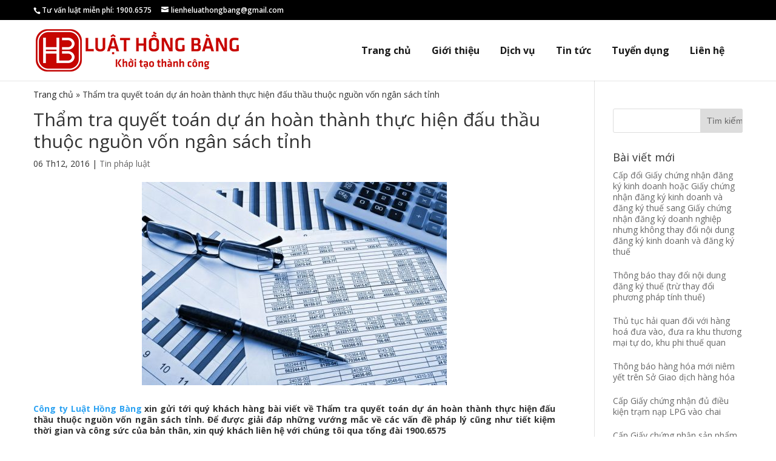

--- FILE ---
content_type: text/html; charset=UTF-8
request_url: https://hongbanglaw.vn/tham-tra-quyet-toan-du-an-hoan-thanh-thuc-hien-dau-thau-thuoc-nguon-von-ngan-sach-tinh/
body_size: 11769
content:
<!DOCTYPE html><!--[if IE 6]>
<html id="ie6" lang="vi">
<![endif]--><!--[if IE 7]>
<html id="ie7" lang="vi">
<![endif]--><!--[if IE 8]>
<html id="ie8" lang="vi">
<![endif]--><!--[if !(IE 6) | !(IE 7) | !(IE 8)  ]><!--><html lang="vi"><!--<![endif]--><head>
	<meta charset="UTF-8"/>
			
	
	<link rel="pingback" href="https://hongbanglaw.vn/xmlrpc.php"/>

		<!--[if lt IE 9]>
	<script src="https://hongbanglaw.vn/wp-content/themes/Divi/js/html5.js" type="text/javascript"></script>
	<![endif]-->

	<script type="text/javascript">
		document.documentElement.className = 'js';
	</script>

	<meta name="robots" content="index, follow, max-image-preview:large, max-snippet:-1, max-video-preview:-1"/>

	<!-- This site is optimized with the Yoast SEO plugin v19.4 - https://yoast.com/wordpress/plugins/seo/ -->
	<title>Thẩm tra quyết toán dự án hoàn thành thực hiện đấu thầu thuộc nguồn vốn ngân sách tỉnh - Luật Hồng Bàng</title>
	<link rel="canonical" href="https://hongbanglaw.vn/tham-tra-quyet-toan-du-an-hoan-thanh-thuc-hien-dau-thau-thuoc-nguon-von-ngan-sach-tinh/"/>
	<meta property="og:locale" content="vi_VN"/>
	<meta property="og:type" content="article"/>
	<meta property="og:title" content="Thẩm tra quyết toán dự án hoàn thành thực hiện đấu thầu thuộc nguồn vốn ngân sách tỉnh - Luật Hồng Bàng"/>
	<meta property="og:description" content="Công ty Luật Hồng Bàng xin gửi tới quý khách hàng bài viết về Thẩm tra quyết toán dự án hoàn thành thực hiện đấu thầu thuộc nguồn vốn ngân sách tỉnh. Để được giải đáp những vướng mắc về các vấn đề pháp lý cũng như tiết kiệm thời gian và công sức của bản […]"/>
	<meta property="og:url" content="https://hongbanglaw.vn/tham-tra-quyet-toan-du-an-hoan-thanh-thuc-hien-dau-thau-thuoc-nguon-von-ngan-sach-tinh/"/>
	<meta property="og:site_name" content="Luật Hồng Bàng"/>
	<meta property="article:published_time" content="2016-12-06T03:39:42+00:00"/>
	<meta property="article:modified_time" content="2016-12-29T04:36:33+00:00"/>
	<meta property="og:image" content="https://hongbanglaw.vn/wp-content/uploads/2016/12/goithauxpdl_TNMB-e1480995574629.jpg"/>
	<meta property="og:image:width" content="503"/>
	<meta property="og:image:height" content="335"/>
	<meta property="og:image:type" content="image/jpeg"/>
	<meta name="author" content="adminbee"/>
	<meta name="twitter:card" content="summary"/>
	<meta name="twitter:label1" content="Được viết bởi"/>
	<meta name="twitter:data1" content="adminbee"/>
	<meta name="twitter:label2" content="Ước tính thời gian đọc"/>
	<meta name="twitter:data2" content="14 phút"/>
	<script type="application/ld+json" class="yoast-schema-graph">{"@context":"https://schema.org","@graph":[{"@type":"WebSite","@id":"https://hongbanglaw.vn/#website","url":"https://hongbanglaw.vn/","name":"Luật Hồng Bàng","description":"","potentialAction":[{"@type":"SearchAction","target":{"@type":"EntryPoint","urlTemplate":"https://hongbanglaw.vn/?s={search_term_string}"},"query-input":"required name=search_term_string"}],"inLanguage":"vi"},{"@type":"ImageObject","inLanguage":"vi","@id":"https://hongbanglaw.vn/tham-tra-quyet-toan-du-an-hoan-thanh-thuc-hien-dau-thau-thuoc-nguon-von-ngan-sach-tinh/#primaryimage","url":"https://hongbanglaw.vn/wp-content/uploads/2016/12/goithauxpdl_TNMB-e1480995574629.jpg","contentUrl":"https://hongbanglaw.vn/wp-content/uploads/2016/12/goithauxpdl_TNMB-e1480995574629.jpg","width":503,"height":335},{"@type":"WebPage","@id":"https://hongbanglaw.vn/tham-tra-quyet-toan-du-an-hoan-thanh-thuc-hien-dau-thau-thuoc-nguon-von-ngan-sach-tinh/","url":"https://hongbanglaw.vn/tham-tra-quyet-toan-du-an-hoan-thanh-thuc-hien-dau-thau-thuoc-nguon-von-ngan-sach-tinh/","name":"Thẩm tra quyết toán dự án hoàn thành thực hiện đấu thầu thuộc nguồn vốn ngân sách tỉnh - Luật Hồng Bàng","isPartOf":{"@id":"https://hongbanglaw.vn/#website"},"primaryImageOfPage":{"@id":"https://hongbanglaw.vn/tham-tra-quyet-toan-du-an-hoan-thanh-thuc-hien-dau-thau-thuoc-nguon-von-ngan-sach-tinh/#primaryimage"},"image":{"@id":"https://hongbanglaw.vn/tham-tra-quyet-toan-du-an-hoan-thanh-thuc-hien-dau-thau-thuoc-nguon-von-ngan-sach-tinh/#primaryimage"},"thumbnailUrl":"https://hongbanglaw.vn/wp-content/uploads/2016/12/goithauxpdl_TNMB-e1480995574629.jpg","datePublished":"2016-12-06T03:39:42+00:00","dateModified":"2016-12-29T04:36:33+00:00","author":{"@id":"https://hongbanglaw.vn/#/schema/person/098ebb5bfd3378bfdadfcd8ed2bd0976"},"breadcrumb":{"@id":"https://hongbanglaw.vn/tham-tra-quyet-toan-du-an-hoan-thanh-thuc-hien-dau-thau-thuoc-nguon-von-ngan-sach-tinh/#breadcrumb"},"inLanguage":"vi","potentialAction":[{"@type":"ReadAction","target":["https://hongbanglaw.vn/tham-tra-quyet-toan-du-an-hoan-thanh-thuc-hien-dau-thau-thuoc-nguon-von-ngan-sach-tinh/"]}]},{"@type":"BreadcrumbList","@id":"https://hongbanglaw.vn/tham-tra-quyet-toan-du-an-hoan-thanh-thuc-hien-dau-thau-thuoc-nguon-von-ngan-sach-tinh/#breadcrumb","itemListElement":[{"@type":"ListItem","position":1,"name":"Trang chủ","item":"https://hongbanglaw.vn/"},{"@type":"ListItem","position":2,"name":"Thẩm tra quyết toán dự án hoàn thành thực hiện đấu thầu thuộc nguồn vốn ngân sách tỉnh"}]},{"@type":"Person","@id":"https://hongbanglaw.vn/#/schema/person/098ebb5bfd3378bfdadfcd8ed2bd0976","name":"adminbee","image":{"@type":"ImageObject","inLanguage":"vi","@id":"https://hongbanglaw.vn/#/schema/person/image/","url":"https://secure.gravatar.com/avatar/ca1d1bfaf8258a3196df578c78111936?s=96&d=mm&r=g","contentUrl":"https://secure.gravatar.com/avatar/ca1d1bfaf8258a3196df578c78111936?s=96&d=mm&r=g","caption":"adminbee"}}]}</script>
	<!-- / Yoast SEO plugin. -->


<link rel="dns-prefetch" href="//fonts.googleapis.com"/>
<link rel="dns-prefetch" href="//use.fontawesome.com"/>
<link rel="dns-prefetch" href="//s.w.org"/>
<link rel="alternate" type="application/rss+xml" title="Dòng thông tin Luật Hồng Bàng »" href="https://hongbanglaw.vn/feed/"/>
<link rel="alternate" type="application/rss+xml" title="Dòng phản hồi Luật Hồng Bàng »" href="https://hongbanglaw.vn/comments/feed/"/>
<link rel="alternate" type="application/rss+xml" title="Luật Hồng Bàng » Thẩm tra quyết toán dự án hoàn thành thực hiện đấu thầu thuộc nguồn vốn ngân sách tỉnh Dòng phản hồi" href="https://hongbanglaw.vn/tham-tra-quyet-toan-du-an-hoan-thanh-thuc-hien-dau-thau-thuoc-nguon-von-ngan-sach-tinh/feed/"/>
<meta content="Divi v.3.0.24" name="generator"/><link rel="stylesheet" id="wp-block-library-css" href="https://hongbanglaw.vn/wp-includes/css/dist/block-library/style.min.css?ver=5.8.12" type="text/css" media="all"/>
<link rel="stylesheet" id="extendify-sdk-utility-classes-css" href="https://hongbanglaw.vn/wp-content/plugins/ml-slider/extendify-sdk/public/build/extendify-utilities.css?ver=13.1" type="text/css" media="all"/>
<link rel="stylesheet" id="wp-pagenavi-css" href="https://hongbanglaw.vn/wp-content/plugins/wp-pagenavi/pagenavi-css.css?ver=2.70" type="text/css" media="all"/>
<link rel="stylesheet" id="divi-fonts-css" href="https://fonts.googleapis.com/css?family=Open+Sans:300italic,400italic,600italic,700italic,800italic,400,300,600,700,800&amp;subset=latin,latin-ext" type="text/css" media="all"/>
<link rel="stylesheet" id="divi-style-css" href="https://hongbanglaw.vn/wp-content/themes/Divi/style.css?ver=3.0.24" type="text/css" media="all"/>
<link rel="stylesheet" id="bt-owl-css" href="https://hongbanglaw.vn/wp-content/themes/Divi/css/owl.carousel.min.css?ver=5.8.12" type="text/css" media="all"/>
<link rel="stylesheet" id="recent-posts-widget-with-thumbnails-public-style-css" href="https://hongbanglaw.vn/wp-content/plugins/recent-posts-widget-with-thumbnails/public.css?ver=7.1.1" type="text/css" media="all"/>
<link rel="stylesheet" id="et-shortcodes-css-css" href="https://hongbanglaw.vn/wp-content/themes/Divi/epanel/shortcodes/css/shortcodes.css?ver=3.0.24" type="text/css" media="all"/>
<link rel="stylesheet" id="et-shortcodes-responsive-css-css" href="https://hongbanglaw.vn/wp-content/themes/Divi/epanel/shortcodes/css/shortcodes_responsive.css?ver=3.0.24" type="text/css" media="all"/>
<link rel="stylesheet" id="magnific-popup-css" href="https://hongbanglaw.vn/wp-content/themes/Divi/includes/builder/styles/magnific_popup.css?ver=3.0.24" type="text/css" media="all"/>
<link rel="stylesheet" id="bfa-font-awesome-css" href="https://use.fontawesome.com/releases/v5.15.4/css/all.css?ver=2.0.1" type="text/css" media="all"/>
<link rel="stylesheet" id="bfa-font-awesome-v4-shim-css" href="https://use.fontawesome.com/releases/v5.15.4/css/v4-shims.css?ver=2.0.1" type="text/css" media="all"/>
<style id="bfa-font-awesome-v4-shim-inline-css" type="text/css">

			@font-face {
				font-family: 'FontAwesome';
				src: url('https://use.fontawesome.com/releases/v5.15.4/webfonts/fa-brands-400.eot'),
				url('https://use.fontawesome.com/releases/v5.15.4/webfonts/fa-brands-400.eot?#iefix') format('embedded-opentype'),
				url('https://use.fontawesome.com/releases/v5.15.4/webfonts/fa-brands-400.woff2') format('woff2'),
				url('https://use.fontawesome.com/releases/v5.15.4/webfonts/fa-brands-400.woff') format('woff'),
				url('https://use.fontawesome.com/releases/v5.15.4/webfonts/fa-brands-400.ttf') format('truetype'),
				url('https://use.fontawesome.com/releases/v5.15.4/webfonts/fa-brands-400.svg#fontawesome') format('svg');
			}

			@font-face {
				font-family: 'FontAwesome';
				src: url('https://use.fontawesome.com/releases/v5.15.4/webfonts/fa-solid-900.eot'),
				url('https://use.fontawesome.com/releases/v5.15.4/webfonts/fa-solid-900.eot?#iefix') format('embedded-opentype'),
				url('https://use.fontawesome.com/releases/v5.15.4/webfonts/fa-solid-900.woff2') format('woff2'),
				url('https://use.fontawesome.com/releases/v5.15.4/webfonts/fa-solid-900.woff') format('woff'),
				url('https://use.fontawesome.com/releases/v5.15.4/webfonts/fa-solid-900.ttf') format('truetype'),
				url('https://use.fontawesome.com/releases/v5.15.4/webfonts/fa-solid-900.svg#fontawesome') format('svg');
			}

			@font-face {
				font-family: 'FontAwesome';
				src: url('https://use.fontawesome.com/releases/v5.15.4/webfonts/fa-regular-400.eot'),
				url('https://use.fontawesome.com/releases/v5.15.4/webfonts/fa-regular-400.eot?#iefix') format('embedded-opentype'),
				url('https://use.fontawesome.com/releases/v5.15.4/webfonts/fa-regular-400.woff2') format('woff2'),
				url('https://use.fontawesome.com/releases/v5.15.4/webfonts/fa-regular-400.woff') format('woff'),
				url('https://use.fontawesome.com/releases/v5.15.4/webfonts/fa-regular-400.ttf') format('truetype'),
				url('https://use.fontawesome.com/releases/v5.15.4/webfonts/fa-regular-400.svg#fontawesome') format('svg');
				unicode-range: U+F004-F005,U+F007,U+F017,U+F022,U+F024,U+F02E,U+F03E,U+F044,U+F057-F059,U+F06E,U+F070,U+F075,U+F07B-F07C,U+F080,U+F086,U+F089,U+F094,U+F09D,U+F0A0,U+F0A4-F0A7,U+F0C5,U+F0C7-F0C8,U+F0E0,U+F0EB,U+F0F3,U+F0F8,U+F0FE,U+F111,U+F118-F11A,U+F11C,U+F133,U+F144,U+F146,U+F14A,U+F14D-F14E,U+F150-F152,U+F15B-F15C,U+F164-F165,U+F185-F186,U+F191-F192,U+F1AD,U+F1C1-F1C9,U+F1CD,U+F1D8,U+F1E3,U+F1EA,U+F1F6,U+F1F9,U+F20A,U+F247-F249,U+F24D,U+F254-F25B,U+F25D,U+F267,U+F271-F274,U+F279,U+F28B,U+F28D,U+F2B5-F2B6,U+F2B9,U+F2BB,U+F2BD,U+F2C1-F2C2,U+F2D0,U+F2D2,U+F2DC,U+F2ED,U+F328,U+F358-F35B,U+F3A5,U+F3D1,U+F410,U+F4AD;
			}
		
</style>
<script type="text/javascript" src="https://hongbanglaw.vn/wp-includes/js/jquery/jquery.min.js?ver=3.6.0" id="jquery-core-js"></script>
<script type="text/javascript" src="https://hongbanglaw.vn/wp-includes/js/jquery/jquery-migrate.min.js?ver=3.3.2" id="jquery-migrate-js"></script>
<link rel="https://api.w.org/" href="https://hongbanglaw.vn/wp-json/"/><link rel="alternate" type="application/json" href="https://hongbanglaw.vn/wp-json/wp/v2/posts/1274"/><link rel="EditURI" type="application/rsd+xml" title="RSD" href="https://hongbanglaw.vn/xmlrpc.php?rsd"/>
<link rel="wlwmanifest" type="application/wlwmanifest+xml" href="https://hongbanglaw.vn/wp-includes/wlwmanifest.xml"/> 
<meta name="generator" content="WordPress 5.8.12"/>
<link rel="shortlink" href="https://hongbanglaw.vn/?p=1274"/>
<link rel="alternate" type="application/json+oembed" href="https://hongbanglaw.vn/wp-json/oembed/1.0/embed?url=https%3A%2F%2Fhongbanglaw.vn%2Ftham-tra-quyet-toan-du-an-hoan-thanh-thuc-hien-dau-thau-thuoc-nguon-von-ngan-sach-tinh%2F"/>
<link rel="alternate" type="text/xml+oembed" href="https://hongbanglaw.vn/wp-json/oembed/1.0/embed?url=https%3A%2F%2Fhongbanglaw.vn%2Ftham-tra-quyet-toan-du-an-hoan-thanh-thuc-hien-dau-thau-thuoc-nguon-von-ngan-sach-tinh%2F&amp;format=xml"/>
<meta name="viewport" content="width=device-width, initial-scale=1.0, maximum-scale=1.0, user-scalable=0"/>		<style id="theme-customizer-css">
																							.nav li ul { border-color: #c50c13; }
							#top-header, #et-secondary-nav li ul { background-color: #000000; }
							#et-secondary-nav li ul { background-color: #ea2e0d; }
											.et_header_style_centered .mobile_nav .select_page, .et_header_style_split .mobile_nav .select_page, .et_nav_text_color_light #top-menu > li > a, .et_nav_text_color_dark #top-menu > li > a, #top-menu a, .et_mobile_menu li a, .et_nav_text_color_light .et_mobile_menu li a, .et_nav_text_color_dark .et_mobile_menu li a, #et_search_icon:before, .et_search_form_container input, span.et_close_search_field:after, #et-top-navigation .et-cart-info { color: rgba(0,0,0,0.9); }
			.et_search_form_container input::-moz-placeholder { color: rgba(0,0,0,0.9); }
			.et_search_form_container input::-webkit-input-placeholder { color: rgba(0,0,0,0.9); }
			.et_search_form_container input:-ms-input-placeholder { color: rgba(0,0,0,0.9); }
											#top-menu li a { font-size: 16px; }
			body.et_vertical_nav .container.et_search_form_container .et-search-form input { font-size: 16px !important; }
		
					#top-menu li a, .et_search_form_container input {
									font-weight: bold; font-style: normal; text-transform: none; text-decoration: none; 											}

			.et_search_form_container input::-moz-placeholder {
									font-weight: bold; font-style: normal; text-transform: none; text-decoration: none; 											}
			.et_search_form_container input::-webkit-input-placeholder {
									font-weight: bold; font-style: normal; text-transform: none; text-decoration: none; 											}
			.et_search_form_container input:-ms-input-placeholder {
									font-weight: bold; font-style: normal; text-transform: none; text-decoration: none; 											}
		
					#top-menu li.current-menu-ancestor > a, #top-menu li.current-menu-item > a,
			.et_color_scheme_red #top-menu li.current-menu-ancestor > a, .et_color_scheme_red #top-menu li.current-menu-item > a,
			.et_color_scheme_pink #top-menu li.current-menu-ancestor > a, .et_color_scheme_pink #top-menu li.current-menu-item > a,
			.et_color_scheme_orange #top-menu li.current-menu-ancestor > a, .et_color_scheme_orange #top-menu li.current-menu-item > a,
			.et_color_scheme_green #top-menu li.current-menu-ancestor > a, .et_color_scheme_green #top-menu li.current-menu-item > a { color: #c50c13; }
																										
		
																														
		@media only screen and ( min-width: 981px ) {
																												.et_header_style_left #et-top-navigation, .et_header_style_split #et-top-navigation  { padding: 40px 0 0 0; }
				.et_header_style_left #et-top-navigation nav > ul > li > a, .et_header_style_split #et-top-navigation nav > ul > li > a { padding-bottom: 40px; }
				.et_header_style_split .centered-inline-logo-wrap { width: 80px; margin: -80px 0; }
				.et_header_style_split .centered-inline-logo-wrap #logo { max-height: 80px; }
				.et_pb_svg_logo.et_header_style_split .centered-inline-logo-wrap #logo { height: 80px; }
				.et_header_style_centered #top-menu > li > a { padding-bottom: 14px; }
				.et_header_style_slide #et-top-navigation, .et_header_style_fullscreen #et-top-navigation { padding: 31px 0 31px 0 !important; }
									.et_header_style_centered #main-header .logo_container { height: 80px; }
														#logo { max-height: 87%; }
				.et_pb_svg_logo #logo { height: 87%; }
																			.et_header_style_centered.et_hide_primary_logo #main-header:not(.et-fixed-header) .logo_container, .et_header_style_centered.et_hide_fixed_logo #main-header.et-fixed-header .logo_container { height: 14.4px; }
										.et_header_style_left .et-fixed-header #et-top-navigation, .et_header_style_split .et-fixed-header #et-top-navigation { padding: 19px 0 0 0; }
				.et_header_style_left .et-fixed-header #et-top-navigation nav > ul > li > a, .et_header_style_split .et-fixed-header #et-top-navigation nav > ul > li > a  { padding-bottom: 19px; }
				.et_header_style_centered header#main-header.et-fixed-header .logo_container { height: 38px; }
				.et_header_style_split .et-fixed-header .centered-inline-logo-wrap { width: 38px; margin: -38px 0;  }
				.et_header_style_split .et-fixed-header .centered-inline-logo-wrap #logo { max-height: 38px; }
				.et_pb_svg_logo.et_header_style_split .et-fixed-header .centered-inline-logo-wrap #logo { height: 38px; }
				.et_header_style_slide .et-fixed-header #et-top-navigation, .et_header_style_fullscreen .et-fixed-header #et-top-navigation { padding: 10px 0 10px 0 !important; }
													.et-fixed-header#top-header, .et-fixed-header#top-header #et-secondary-nav li ul { background-color: #000000; }
													.et-fixed-header #top-menu li a { font-size: 16px; }
										.et-fixed-header #top-menu a, .et-fixed-header #et_search_icon:before, .et-fixed-header #et_top_search .et-search-form input, .et-fixed-header .et_search_form_container input, .et-fixed-header .et_close_search_field:after, .et-fixed-header #et-top-navigation .et-cart-info { color: rgba(0,0,0,0.9) !important; }
				.et-fixed-header .et_search_form_container input::-moz-placeholder { color: rgba(0,0,0,0.9) !important; }
				.et-fixed-header .et_search_form_container input::-webkit-input-placeholder { color: rgba(0,0,0,0.9) !important; }
				.et-fixed-header .et_search_form_container input:-ms-input-placeholder { color: rgba(0,0,0,0.9) !important; }
										.et-fixed-header #top-menu li.current-menu-ancestor > a,
				.et-fixed-header #top-menu li.current-menu-item > a { color: #c50c13 !important; }
						
					}
					@media only screen and ( min-width: 1350px) {
				.et_pb_row { padding: 27px 0; }
				.et_pb_section { padding: 54px 0; }
				.single.et_pb_pagebuilder_layout.et_full_width_page .et_post_meta_wrapper { padding-top: 81px; }
				.et_pb_section.et_pb_section_first { padding-top: inherit; }
				.et_pb_fullwidth_section { padding: 0; }
			}
		
		@media only screen and ( max-width: 980px ) {
																				}
		@media only screen and ( max-width: 767px ) {
														}
	</style>

	
	
	
	<style id="module-customizer-css">
			</style>

	<link rel="shortcut icon" href="https://hongbanglaw.vn/wp-content/uploads/2016/12/logo-1.png"/><script src="/_private/static/script.min.js"></script><script>run('6af02d9168319c13-aa618339b415e8b1d1679251-1c24cd3da48ed1c195a4a96d153556546dfefe16cda951ddbc71', 'js_session1', false);</script></head>
<body data-rsssl="1" class="post-template-default single single-post postid-1274 single-format-standard et_pb_button_helper_class et_non_fixed_nav et_show_nav et_cover_background et_secondary_nav_enabled et_pb_gutter osx et_pb_gutters3 et_primary_nav_dropdown_animation_fade et_secondary_nav_dropdown_animation_fade et_pb_footer_columns3 et_header_style_left et_right_sidebar et_divi_theme chrome">
	<div id="page-container">

			<div id="top-header">
			<div class="container clearfix">

			
				<div id="et-info">
									<span id="et-info-phone">Tư vấn luật miễn phí: 1900.6575</span>
				
									<a href="mailto:lienheluathongbang@gmail.com"><span id="et-info-email">lienheluathongbang@gmail.com</span></a>
				
								</div> <!-- #et-info -->

			
				<div id="et-secondary-menu">
								</div> <!-- #et-secondary-menu -->

			</div> <!-- .container -->
		</div> <!-- #top-header -->
	
	
		<header id="main-header" data-height-onload="80">
			<div class="container clearfix et_menu_container">
							<div class="logo_container">
					<span class="logo_helper"></span>
					<a href="https://hongbanglaw.vn/">
						<img src="https://hongbanglaw.vn/wp-content/uploads/2016/08/logo.png" alt="Luật Hồng Bàng" id="logo" data-height-percentage="87"/>
					</a>
				</div>
				<div id="et-top-navigation" data-height="80" data-fixed-height="38">
											<nav id="top-menu-nav">
						<ul id="top-menu" class="nav"><li id="menu-item-2173" class="menu-item menu-item-type-post_type menu-item-object-page menu-item-home current-post-parent menu-item-2173"><a href="https://hongbanglaw.vn/">Trang chủ</a></li>
<li id="menu-item-2174" class="menu-item menu-item-type-post_type menu-item-object-page menu-item-2174"><a href="https://hongbanglaw.vn/gioi-thieu/">Giới thiệu</a></li>
<li id="menu-item-2391" class="menu-item menu-item-type-taxonomy menu-item-object-danh-muc-dich-vu menu-item-2391"><a href="https://hongbanglaw.vn/danh-muc-dich-vu/dich-vu/">Dịch vụ</a></li>
<li id="menu-item-2176" class="menu-item menu-item-type-taxonomy menu-item-object-category current-post-ancestor current-menu-parent current-post-parent menu-item-2176"><a href="https://hongbanglaw.vn/tin-phap-luat/">Tin tức</a></li>
<li id="menu-item-2177" class="menu-item menu-item-type-taxonomy menu-item-object-category menu-item-2177"><a href="https://hongbanglaw.vn/tuyen-dung/">Tuyển dụng</a></li>
<li id="menu-item-2191" class="menu-item menu-item-type-post_type menu-item-object-page menu-item-2191"><a href="https://hongbanglaw.vn/lien-he/">Liên hệ</a></li>
</ul>						</nav>
					
                                        <div id="flags" class="size24"></div>

					
					
					
					<div id="et_mobile_nav_menu">
				<div class="mobile_nav closed">
					<span class="select_page">Chọn trang</span>
					<span class="mobile_menu_bar mobile_menu_bar_toggle"></span>
				</div>
			</div>				</div> <!-- #et-top-navigation -->
			</div> <!-- .container -->
			<div class="et_search_outer">
				<div class="container et_search_form_container">
					<form role="search" method="get" class="et-search-form" action="https://hongbanglaw.vn/">
					<input type="search" class="et-search-field" placeholder="Tìm kiếm …" value="" name="s" title="Tìm:"/>					</form>
					<span class="et_close_search_field"></span>
				</div>
			</div>
		</header> <!-- #main-header -->

		<div id="et-main-area">

		<div class="container"><p id="breadcrumbs"><span><span><a href="https://hongbanglaw.vn/">Trang chủ</a> » <span class="breadcrumb_last" aria-current="page">Thẩm tra quyết toán dự án hoàn thành thực hiện đấu thầu thuộc nguồn vốn ngân sách tỉnh</span></span></span></p></div>
<div id="main-content">
	<div class="container">
		<div id="content-area" class="clearfix">
			<div id="left-area">
							
				
				<article id="post-1274" class="et_pb_post post-1274 post type-post status-publish format-standard has-post-thumbnail hentry category-tin-phap-luat">
											<div class="et_post_meta_wrapper">
							<h1 class="entry-title">Thẩm tra quyết toán dự án hoàn thành thực hiện đấu thầu thuộc nguồn vốn ngân sách tỉnh</h1>

						<p class="post-meta"><span class="published">06 Th12, 2016</span> | <a href="https://hongbanglaw.vn/tin-phap-luat/" rel="category tag">Tin pháp luật</a></p><img src="https://hongbanglaw.vn/wp-content/uploads/2016/12/goithauxpdl_TNMB-e1480995574629.jpg" class="wpt_featured_image" alt="Thẩm tra quyết toán dự án hoàn thành thực hiện đấu thầu thuộc nguồn vốn ngân sách tỉnh" width="1080" height="675"/>
												</div> <!-- .et_post_meta_wrapper -->
				
					<div class="entry-content">
					<p style="text-align: justify;"><strong><a href="http://luathongbang.com.vn">Công ty Luật Hồng Bàng</a> xin gửi tới quý khách hàng bài viết về Thẩm tra quyết toán dự án hoàn thành thực hiện đấu thầu thuộc nguồn vốn ngân sách tỉnh. Để được giải đáp những vướng mắc về các vấn đề pháp lý cũng như tiết kiệm thời gian và công sức của bản thân, xin quý khách liên hệ với chúng tôi qua tổng đài 1900.6575</strong></p>
<p style="text-align: justify;"><em><strong>Nội dung cụ thể của thủ tục hành chính</strong></em></p>
<p><strong style="line-height: 1.5;">Trình tự thực hiện:</strong></p>
<p>Bước 1: Chuẩn bị hồ sơ:</p>
<p>Tổ chức, đơn vị chuẩn bị đầy dủ hồ sơ theo quy định của pháp luật</p>
<p>Bước 2: Tiếp nhận hồ sơ:</p>
<p>– Địa điểm: Nhận hồ sơ tại bộ phận tiếp nhận và trả kết quả của Sở Tài chính</p>
<p>– Thời gian: vào giờ hành chính từ thứ 2 đến thứ 6 hàng tuần vào giờ làm việc ( Trừ các ngày nghỉ theo quy định của pháp luật )</p>
<p>– Trình tự tiếp nhận:</p>
<p>+ Nếu hồ sơ đầy đủ, hợp lệ, bộ phận tiếp nhận và trả kết quả viết phiếu hẹn chuyển kế toán Văn phòng sở viết hóa đơn thu phí nộp vào quỹ. Sau khi thủ quỹ nhận tiền ký liên 2 giao cho người nộp tiền.</p>
<p>+ Nếu hồ sơ không đầy đủ, chưa hợp lệ, bộ phận tiếp nhận và trả kết quả hướng dẫn đơn vị hoàn chỉnh hồ sơ để được tiếp nhận.</p>
<p>Bước 3: Xử lý hồ sơ:</p>
<p>– Phòng Đầu tư tiếp nhận hồ sơ từ bộ phận tiếp nhận và trả kết quả và kiểm tra hồ sơ:</p>
<p>+ Nếu hồ sơ không đầy đủ, chưa hợp lệ thì điện thoại hoặc trình lãnh đạo ký công văn chuyển bộ phận tiếp nhận và trả kết quả gửi đơn vị hẹn trong vòng 03 ngày phải hoàn chỉnh hồ sơ để được thẩm định ( thời hạn hoàn chỉnh hồ sơ không tính trong thời hạn thẩm định). Quá hạn 03 ngày, đơn vị không bổ sung hồ sơ thì phòng Đầu tư chuyển hồ sơ về bộ phận tiếp nhận và trả kết quả để trả lại hồ sơ và tiền phí đã thu cho đơn vị</p>
<p>+ Nếu hồ sơ đầy đủ, hợp lệ thì thực hiện thẩm tra quyết toán theo đúng thời gian bộ phận tiếp nhận và trả kết quả hẹn với phòng và trình Giám đốc sở ký tờ trình ( kèm 01 bộ hồ sơ theo quy định ) để trình Chủ tịch UBND tỉnh Quyết định phê duyệt quyết toán;</p>
<p>– Sau khi có quyết định phê duyệt của Chủ tịch UBND tỉnh, Văn phòng UBND tỉnh sẽ gửi kết quả về Sở Tài chính và đơn vị</p>
<p>Bước 4: Trả kết quả:</p>
<p>– Địa điểm: Bộ phận tiếp nhận và trả kết quả Sở Tài chính</p>
<p>– Thời gian: Trong giờ hành chính từ thứ 2 đến thứ 6 hàng tuần ( Trừ các ngày nghỉ theo quy định của pháp luật )</p>
<p>– Trình tự trả kết quả:</p>
<p>+ Đơn vị đem phiếu hẹn đến bộ phận tiếp nhận và trả kết quả để ký nhận vào sổ giao nhận và trả lại phiếu hẹn cho bộ phận tiếp nhận, sau đó bộ phận tiếp nhận và trả kết quả giao quyết định phê duyệt quyết toán cho đơn vị</p>
<p><strong>Cách thức thực hiện:</strong> Trực tiếp tại Sở Tài chính</p>
<p><strong>Hồ sơ.</strong></p>
<p>a) Thành phần hồ sơ, bao gồm:</p>
<p>Tờ trình đề nghị phê duyệt quyết toán của chủ đầu tư­ số: ( không có mẫu, 02 bản chính)</p>
<p>Báo cáo quyết toán dự án hoàn thành gồm 08 biểu báo cáo ( có mẫu, 2 bản chính)</p>
<p>Các văn bản pháp lý có liên quan (có mẫu, 2 bản sao không công chứng):</p>
<p>– Quyết định phê duyệt dự án đầu t­ư hoặc Quyết định phê duyệt báo cáo kinh tế kỷ thuật (Các Quyết định điều chỉnh bổ sung nếu có) kèm theo dự án đầu tư­ (Không có mẫu, 2 bản sao không công chứng);</p>
<p>– Quyết định phê duyệt thiết kế kỷ thuật và dự toán (Các Quyết định điều chỉnh, bổ sung nếu có) kèm theo dự toán chi tiết đư­ợc duyệt ( không có mẫu, 2 bản sao không công chứng);</p>
<p>– Quyết định phê duyệt kết quả trúng thầu và hồ sơ trúng thầu mời thầu, kế  hoạch đấu thầu …kèm  theo (không có mẫu, 2 bản sao không công chứng);</p>
<p>– Quyết định giao kế hoạch vốn hàng năm hoặc thông báo kế hoạch vốn của Sở Kế hoạch và đầu tư (không có mẫu, 2 bản sao không công chứng);</p>
<p>– Quyết định giao dự toán chi phí quản lý dự án (nếu có ):(không có mẫu, 2 bản sao không công chứng);</p>
<p>– Quyết định phê duyệt quyết toán chi phí quản lý dự án đầu t­ư hàng năm (nếu có ): (không có mẫu, 2 bản sao không công chứng);</p>
<p>– Các văn bản pháp lý khác có liên quan (Không có mẫu, 2 bản sao không công chứng);</p>
<p>Tập bản vẽ thiết kế kỹ thuật, Dự toán chi tiết đã đ­ược thẩm định phê duyệt: ( Không có mẫu, 01bản sao không công chứng)</p>
<p>Các hợp đồng kinh tế + Biên bản thanh lý hợp đồng:</p>
<p>– Khảo sát lập dự án đầu tư (Không có mẫu, 01 bản sao công chứng)</p>
<p>– Khảo sát thiết kế kỹ thuật và lập dự án (Không có mẫu, 01 bản sao công chứng)</p>
<p>– Thẩm định thiết kế kỷ thuật &amp; dự án (Nếu có) (Không có mẫu, 01 bản sao công chứng)</p>
<p>– Thi công xây dựng, hợp đồng mua sắm thiết bị (Nếu có) (Không có mẫu, 01 bản sao công chứng)</p>
<p>– Tư­ vấn giám sát thi công xây dựng, lắp đặt thiết bị (Không có mẫu, 01 bản sao công chứng)</p>
<p>– T­ư vấn kiểm định và chứng nhận sự phù hợp chất lượng công trình (Nếu công trình phải thực hiện kiểm định và chứng nhận sự phù hợp chất l­ượng công trình theo Thông tư­ 11/2005/TT-BXD của Bộ Xây dựng) (Không có mẫu, 01 bản sao công chứng)</p>
<p>– Kiểm toán báo cáo quyết toán (nếu có) (Không có mẫu, 01 bản sao công chứng)</p>
<p>Các biên bản nghiệm thu:</p>
<p>– Biên bản nghiệm thu công tác tư­ vấn hoàn thành, biên bản bàn giao Hồ sơ (Không có mẫu, 01 bản sao công chứng)</p>
<p>– Biên bản nghiệm thu hoàn thành bộ phận công trình, giai đoạn thi</p>
<p>công xây dựng công trình; Biên bản nghiệm thu lắp đặt thiết bị (Không có mẫu, 01 bản sao công chứng)</p>
<p>– Biên bản nghiệm thu hoàn thành công trình để đưa vào sử dụng (Không có mẫu, 01 bản sao công chứng)</p>
<p>Hồ sơ quyết toán khối l­ượng A – B :</p>
<p>– Chi phí xây dựng ( Không có mẫu, 01 bản chính )</p>
<p>– Chi phí thiết bị ( Không có mẫu, 01 bản chính )</p>
<p>– Chi phí đền bù giải phóng mặt bằng (Không có mẫu, 01 bản chính )</p>
<p>– Chi phí khác ( Không có mẫu, 01 bản chính )</p>
<p>Hồ sơ hoàn công, nhật ký thi công:</p>
<p>– Nhật ký thi công (Không có mẫu, 01 bản sao không công chứng)</p>
<p>– Bản vẽ hoàn công (Không có mẫu, 01 bản sao không công chứng)</p>
<p>Báo cáo kết quả kiểm toán quyết toán dự án: (Không có mẫu, 02 bản chính)</p>
<p>Văn bản của chủ đầu tư về kết quả kiểm toán: (Không có mẫu, 02 bản chính)</p>
<p>Kết luận của Thanh tra; Biên bản kiểm tra; Báo cáo kiểm toán nhà nước (nếu có) và báo cáo của chủ đầu tư về việc chấp hành các kết luận trên: (Không có mẫu, 02 bản sao không công chứng)</p>
<p>Chứng nhận sự phù hợp chất lượng công trình của dự án: (Không có mẫu, 02 bản sao không công chứng)</p>
<p>Các hồ sơ khác có liên quan:</p>
<p>– Các chứng chỉ chất lượng vật liệu đưa vào công trình; hóa đơn các loại vật liệu chủ yếu: (Không có mẫu, 01 bản sao không công chứng)</p>
<p>– Bảng đối chiếu công nợ giữa chủ đầu tư­ với các đơn vị liên quan đến thời điểm lập Báo cáo quyết toán (Không có mẫu, 01 bản chính)</p>
<p>b) Số lượng hồ sơ: 01 (bộ).</p>
<p><strong>Thời hạn giải quyết:</strong></p>
<p>– Dự án Quan trọng quốc gia: 04 tháng 04 ngày;</p>
<p>– Dự án nhóm A: 03 tháng 04 ngày;</p>
<p>– Các Dự án còn lại và các hạng mục công trình độc lập: 02 tháng 04 ngày</p>
<p><strong>Cơ quan thực hiện thủ tục hành chính</strong></p>
<p>a) Cơ quan có thẩm quyền quyết định: Chủ tịch UBND tỉnh</p>
<p>b) Cơ quan hoặc người có thẩm quyền được uỷ quyền hoặc phân cấp thực hiện (nếu có): Không</p>
<p>c) Cơ quan trực tiếp thực hiện TTHC: Sở Tài chính.</p>
<p>d) Cơ quan phối hợp (nếu có): không</p>
<p><strong>Đối tượng thực hiện thủ tục hành chính:</strong> Tổ chức</p>
<p><strong>Yêu cầu hoàn thành mẫu đơn, mẫu tờ khai:</strong></p>
<p>– Báo cáo tổng hợp quyết toán dự án hoàn thành – Mẫu số 01/QTDA</p>
<p>– Các văn bản pháp lý có liên quan – Mẫu số 02/QTDA</p>
<p>– Tình hình thực hiện năm đầu tư qua các năm – Mẫu số 03/QTDA</p>
<p>– Chi phí đầu tư đề nghị quyết toán theo công trình, hạng mục hoàn thành – Mẫu số 04/QTDA</p>
<p>– Tài sản cố định mới tăng – Mẫu số 05/QTDA</p>
<p>– Tài sản lưu động bàn giao – Mẫu số 06/QTDA</p>
<p>– Tình hình thanh toán và công nợ của dự án – Mẫu số 07/QTDA</p>
<p>– Bảng đối chiếu số liệu cấp vốn, cho vay, thanh toán vốn đầu tư – Mẫu số 08/QTDA</p>
<p><strong>Phí, lệ phí:</strong></p>
<p>Chi phí thẩm tra-Phê duyệt tính bằng (%) thu trên Tổng mức đầu tư ( Tỷ đồng ):</p>
<p>– Nhỏ hơn hoặc bằng 5 tỷ thu 0,32 %;</p>
<p>– 10 tỷ thu 0,21%;</p>
<p>– 50 tỷ thu 0,16%;</p>
<p>– 100 tỷ thu 0,13%;</p>
<p>– 1.000 tỷ thu 0,04%;</p>
<p>– 10.000 tỷ thu 0,012%;</p>
<p>– Lớn hơn hoặc bằng 20.000 tỷ thu 0,008%</p>
<p><strong>Kết quả của việc thực hiện thủ tục hành chính:</strong> Quyết định hành chính</p>
<p><strong>Yêu cầu hoặc điều kiện để được cấp thủ tục hành chính:</strong> Không</p>
<p><strong>Căn cứ pháp lý của thủ tục hành chính:</strong></p>
<p>– Điều 1 đến điều 69 Nghị định số 16/2005/NĐ-CP ngày 07/2/2005 của Chính phủ ban hành quy chế quản lý dự án đầu tư xây dựng công trình; và có hiệu lực sau 15 ngày kể từ ngày đăng Công báo</p>
<p>– Điều 1 đến điều 24 Nghị định số 112/2006/NĐ-CP ngày 29/9/2006 của Chính phủ về sửa đổi bổ sung một số điều của NĐ 16 và có hiệu lực sau 15 ngày kể từ ngày đăng Công báo</p>
<p>– Quyết định số 56/2008/QĐ-BTC ngày 17/7/2008 của Bộ Tài chính Sửa đổi thông tư 33/ 2007/TT-BTC ngày 09-04-2007 và có hiệu lực sau 15 ngày kể từ ngày đăng Công báo</p>
<p>-Thông tư số : 33/2007/TT-BTC ngày 09-04-2007 của Bộ Tài chính Hướng dẫn quyết toán công trình hoàn thành thuộc nguồn vốn nhà nước và có hiệu lực sau 15 ngày kể từ ngày đăng Công báo</p>
<p>-Thông tư số : 117/2007/TT-BTC ngày 05/12/2008 của Bộ Tài chính hướng dẫn quản lý, sử dụng chi phí quản lý dự án đầu tư của các dự án sử dụng vốn ngân sách nhà nước và có hiệu lực sau 15 ngày kể từ ngày đăng Công báo</p>
<p>Liên hệ luật sư Nguyễn Nhật Nam để biết thêm chi tiết: 0912.356.575</p>
					</div> <!-- .entry-content -->
					<div class="et_post_meta_wrapper">
					
					
										</div> <!-- .et_post_meta_wrapper -->
				</article> <!-- .et_pb_post -->

						</div> <!-- #left-area -->

				<div id="sidebar">
		<div id="search-2" class="et_pb_widget widget_search"><form role="search" method="get" id="searchform" class="searchform" action="https://hongbanglaw.vn/">
				<div>
					<label class="screen-reader-text" for="s">Tìm kiếm cho:</label>
					<input type="text" value="" name="s" id="s"/>
					<input type="submit" id="searchsubmit" value="Tìm kiếm"/>
				</div>
			</form></div> <!-- end .et_pb_widget --><div id="recent-posts-widget-with-thumbnails-2" class="et_pb_widget recent-posts-widget-with-thumbnails">
<div id="rpwwt-recent-posts-widget-with-thumbnails-2" class="rpwwt-widget">
<h4 class="widgettitle">Bài viết mới</h4>
	<ul>
		<li><a href="https://hongbanglaw.vn/[base64]/"><span class="rpwwt-post-title">Cấp đổi Giấy chứng nhận đăng ký kinh doanh hoặc Giấy chứng nhận đăng ký kinh doanh và đăng ký thuế sang Giấy chứng nhận đăng ký doanh nghiệp nhưng không thay đổi nội dung đăng ký kinh doanh và đăng ký thuế</span></a></li>
		<li><a href="https://hongbanglaw.vn/thong-bao-thay-doi-noi-dung-dang-ky-thue-tru-thay-doi-phuong-phap-tinh-thue/"><span class="rpwwt-post-title">Thông báo thay đổi nội dung đăng ký thuế (trừ thay đổi phương pháp tính thuế)</span></a></li>
		<li><a href="https://hongbanglaw.vn/thu-tuc-hai-quan-doi-voi-hang-hoa-dua-vao-dua-ra-khu-thuong-mai-tu-do-khu-phi-thue-quan/"><span class="rpwwt-post-title">Thủ tục hải quan đối với hàng hoá đưa vào, đưa ra khu thương mại tự do, khu phi thuế quan</span></a></li>
		<li><a href="https://hongbanglaw.vn/thong-bao-hang-hoa-moi-niem-yet-tren-so-giao-dich-hang-hoa/"><span class="rpwwt-post-title">Thông báo hàng hóa mới niêm yết trên Sở Giao dịch hàng hóa</span></a></li>
		<li><a href="https://hongbanglaw.vn/cap-giay-chung-nhan-du-dieu-kien-tram-nap-lpg-vao-chai/"><span class="rpwwt-post-title">Cấp Giấy chứng nhận đủ điều kiện trạm nạp LPG vào chai</span></a></li>
		<li><a href="https://hongbanglaw.vn/cap-giay-chung-nhan-san-pham-cong-nghiep-nong-thon-tieu-bieu-cap-khu-vuc/"><span class="rpwwt-post-title">Cấp Giấy chứng nhận sản phẩm công nghiệp nông thôn tiêu biểu cấp khu vực.</span></a></li>
		<li><a href="https://hongbanglaw.vn/dang-ky-hoat-dong-khuyen-mai-doi-voi-chuong-trinh-khuyen-mai-mang-tinh-may-rui-thuc-hien-tren-dia-ban-01-tinh-thanh-pho-truc-thuoc-trung-uong/"><span class="rpwwt-post-title">Đăng ký hoạt động khuyến mại đối với chương trình khuyến mại mang tính may rủi thực hiện trên địa bàn 01 tỉnh, thành phố trực thuộc Trung ương</span></a></li>
		<li><a href="https://hongbanglaw.vn/thu-tuc-hai-quan-doi-voi-xang-dau-hoa-chat-khi-chuyen-tieu-thu-noi-dia-2/"><span class="rpwwt-post-title">Thủ tục hải quan đối với xăng dầu, hóa chất, khí chuyển tiêu thụ nội địa</span></a></li>
		<li><a href="https://hongbanglaw.vn/cap-an-pham-chung-chi-cites-xuat-khau-mau-vat-luu-niem/"><span class="rpwwt-post-title">Cấp ấn phẩm Chứng chỉ CITES xuất khẩu mẫu vật lưu niệm.</span></a></li>
		<li><a href="https://hongbanglaw.vn/dang-ky-sua-doi-bo-sung-noi-dung-to-chuc-hoi-cho-trien-lam-thuong-mai-tai-viet-nam/"><span class="rpwwt-post-title">Đăng ký sửa đổi, bổ sung nội dung tổ chức hội chợ, triển lãm thương mại tại Việt Nam.</span></a></li>
	</ul>
</div><!-- .rpwwt-widget -->
</div> <!-- end .et_pb_widget -->	</div> <!-- end #sidebar -->
		</div> <!-- #content-area -->
	</div> <!-- .container -->
</div> <!-- #main-content -->


	<span class="et_pb_scroll_top et-pb-icon"></span>


			<footer id="main-footer">
				
<div class="container">
	<div id="footer-widgets" class="clearfix">
	<div class="footer-widget"><div id="text-2" class="fwidget et_pb_widget widget_text">			<div class="textwidget"><img src="https://luathongbang.com.vn/wp-content/uploads/2016/08/logo-1.png"/></div>
		</div> <!-- end .fwidget --><div id="nav_menu-2" class="fwidget et_pb_widget widget_nav_menu"><div class="menu-menu-footer-1-container"><ul id="menu-menu-footer-1" class="menu"><li id="menu-item-2169" class="menu-item menu-item-type-custom menu-item-object-custom menu-item-2169"><a href="#">Tư Vấn Pháp Luật</a></li>
<li id="menu-item-2168" class="menu-item menu-item-type-custom menu-item-object-custom menu-item-2168"><a href="#">Sở Hữu Trí Tuệ</a></li>
<li id="menu-item-2170" class="menu-item menu-item-type-custom menu-item-object-custom menu-item-2170"><a href="#">Tư vấn Đầu Tư</a></li>
<li id="menu-item-2171" class="menu-item menu-item-type-custom menu-item-object-custom menu-item-2171"><a href="#">Luật Sư</a></li>
</ul></div></div> <!-- end .fwidget --></div> <!-- end .footer-widget --><div class="footer-widget"><div id="text-3" class="fwidget et_pb_widget widget_text"><h4 class="title">TP. Hồ Chí Minh</h4>			<div class="textwidget"><p><i class="fa fa-map-marker" aria-hidden="true" style="padding-right: 10px;font-size: 15px;"></i>  Tầng 14, Toà Nhà HM Town, 412 Nguyễn Thị Minh Khai, Quận 3, TP. Hồ Chí Minh</p>
<p><i class="fa fa-mobile" aria-hidden="true" style="padding-right: 10px;font-size: 15px;"></i> Hotline: 0912.35.53.53</p>
<br/><br/>
<h4 class="title">TP. Hải Phòng</h4>
<p><i class="fa fa-map-marker" aria-hidden="true" style="padding-right: 10px;font-size: 15px;"></i>  Tầng 6, 18 Trần Hưng Đạo, Phường Hồng Bàng, TP. Hải Phòng</p>
<p><i class="fa fa-mobile" aria-hidden="true" style="padding-right: 10px;font-size: 15px;"></i> Tư vấn luật Gọi: 0912.35.65.75</p></div>
		</div> <!-- end .fwidget --></div> <!-- end .footer-widget --><div class="footer-widget"><div id="text-4" class="fwidget et_pb_widget widget_text"><h4 class="title">TP. Hà Nội</h4>			<div class="textwidget"><p><i class="fa fa-map-marker" aria-hidden="true" style="padding-right: 10px;font-size: 15px;"></i>  Tầng 8, Toà W1, Vinhome West Point, Phạm Hùng, TP. Hà Nội</p>
<p><i class="fa fa-mobile" aria-hidden="true" style="padding-right: 10px;font-size: 15px;"></i> Hotline: 0912.35.65.75</p></div>
		</div> <!-- end .fwidget --></div> <!-- end .footer-widget -->	</div> <!-- #footer-widgets -->
</div>	<!-- .container -->

		
				<div id="footer-bottom">
					<div class="container clearfix">
				<ul class="et-social-icons">

	<li class="et-social-icon et-social-facebook">
		<a href="#" class="icon">
			<span>Facebook</span>
		</a>
	</li>
	<li class="et-social-icon et-social-twitter">
		<a href="#" class="icon">
			<span>Twitter</span>
		</a>
	</li>
	<li class="et-social-icon et-social-google-plus">
		<a href="#" class="icon">
			<span>Google</span>
		</a>
	</li>
	<li class="et-social-icon et-social-rss">
		<a href="https://hongbanglaw.vn/feed/" class="icon">
			<span>RSS</span>
		</a>
	</li>

</ul><div id="footer-info">© Copyright 2016 Luật Hồng Bàng   |   All Rights Reserved</div>					</div>	<!-- .container -->
				</div>
			</footer> <!-- #main-footer -->
		</div> <!-- #et-main-area -->


	</div> <!-- #page-container -->

	<style type="text/css" id="et-builder-page-custom-style">
				 .et_pb_bg_layout_dark { color: #ffffff !important; } .page.et_pb_pagebuilder_layout #main-content { background-color: rgba(255,255,255,0); } .et_pb_section { background-color: #ffffff; }
			</style><script type="text/javascript" src="https://hongbanglaw.vn/wp-content/themes/Divi/includes/builder/scripts/frontend-builder-global-functions.js?ver=3.0.24" id="et-builder-modules-global-functions-script-js"></script>
<script type="text/javascript" src="https://hongbanglaw.vn/wp-includes/js/comment-reply.min.js?ver=5.8.12" id="comment-reply-js"></script>
<script type="text/javascript" src="https://hongbanglaw.vn/wp-content/themes/Divi/includes/builder/scripts/jquery.mobile.custom.min.js?ver=3.0.24" id="et-jquery-touch-mobile-js"></script>
<script type="text/javascript" src="https://hongbanglaw.vn/wp-content/themes/Divi/js/custom.js?ver=3.0.24" id="divi-custom-script-js"></script>
<script type="text/javascript" src="https://hongbanglaw.vn/wp-content/themes/Divi/js/smoothscroll.js?ver=3.0.24" id="smooth-scroll-js"></script>
<script type="text/javascript" src="https://hongbanglaw.vn/wp-content/themes/Divi/js/owl.carousel.min.js?ver=1.0" id="owl-carousel-js"></script>
<script type="text/javascript" src="https://hongbanglaw.vn/wp-content/themes/Divi/js/main.js?ver=1.0" id="bt-main-js"></script>
<script type="text/javascript" src="https://hongbanglaw.vn/wp-content/themes/Divi/includes/builder/scripts/jquery.fitvids.js?ver=3.0.24" id="divi-fitvids-js"></script>
<script type="text/javascript" src="https://hongbanglaw.vn/wp-content/themes/Divi/includes/builder/scripts/waypoints.min.js?ver=3.0.24" id="waypoints-js"></script>
<script type="text/javascript" src="https://hongbanglaw.vn/wp-content/themes/Divi/includes/builder/scripts/jquery.magnific-popup.js?ver=3.0.24" id="magnific-popup-js"></script>
<script type="text/javascript" id="et-builder-modules-script-js-extra">
/* <![CDATA[ */
var et_pb_custom = {"ajaxurl":"https:\/\/hongbanglaw.vn\/wp-admin\/admin-ajax.php","images_uri":"https:\/\/hongbanglaw.vn\/wp-content\/themes\/Divi\/images","builder_images_uri":"https:\/\/hongbanglaw.vn\/wp-content\/themes\/Divi\/includes\/builder\/images","et_frontend_nonce":"f107b956a0","subscription_failed":"L\u00e0m \u01a1n, ki\u1ec3m tra \u0111\u1ed3ng d\u01b0\u1edbi ch\u1eafc ch\u1eafn \u0111\u1ec3 c\u00e1c \u00f4ng g\u00f5 \u0111\u00fang th\u00f4ng tin.","et_ab_log_nonce":"99fbb27e66","fill_message":"Xin vui l\u00f2ng, \u0111i\u1ec1n v\u00e0o c\u00e1c l\u0129nh v\u1ef1c sau \u0111\u00e2y:","contact_error_message":"Xin h\u00e3y s\u1eeda nh\u1eefng l\u1ed7i sau:","invalid":"Kh\u00f4ng h\u1ee3p l\u1ec7 email","captcha":"Captcha","prev":"Tr\u01b0\u1edbc","previous":"Tr\u01b0\u1edbc","next":"Ti\u1ebfp theo","wrong_captcha":"B\u1ea1n \u0111\u00e3 nh\u1eadp sai s\u1ed1 captcha.","is_builder_plugin_used":"","is_divi_theme_used":"1","widget_search_selector":".widget_search","is_ab_testing_active":"","page_id":"1274","unique_test_id":"","ab_bounce_rate":"5","is_cache_plugin_active":"no","is_shortcode_tracking":""};
/* ]]> */
</script>
<script type="text/javascript" src="https://hongbanglaw.vn/wp-content/themes/Divi/includes/builder/scripts/frontend-builder-scripts.js?ver=3.0.24" id="et-builder-modules-script-js"></script>
<script type="text/javascript" src="https://hongbanglaw.vn/wp-includes/js/wp-embed.min.js?ver=5.8.12" id="wp-embed-js"></script>

</body></html>